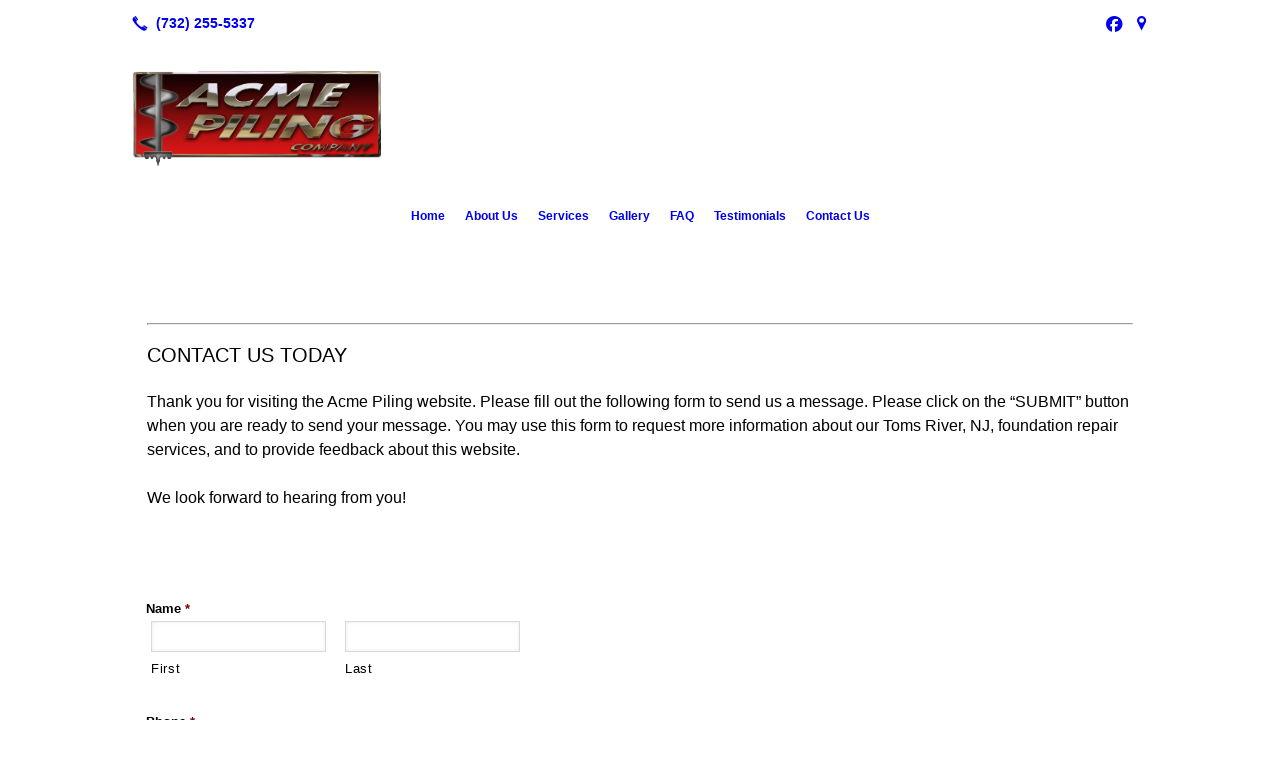

--- FILE ---
content_type: text/html; charset=UTF-8
request_url: https://acmepiling.com/contact-us
body_size: 8413
content:
<!DOCTYPE html>
<!DOCTYPE html PUBLIC "-//W3C//DTD HTML 4.01 Transitional//EN" "http://www.w3.org/TR/html4/loose.dtd">

<html lang="en" class="theme_bg easton_theme luna_theme unknown-os" ng-app="themeApp" >
<head>
	<meta http-equiv="Content-Type" content="text/html; charset=utf-8">
    <meta http-equiv="X-UA-Compatible" content="IE=Edge">
    <meta name="viewport" content="width=device-width, initial-scale=1.0, user-scalable=no, minimal-ui" />
    <title>Contact Us | Acme Piling Company</title>

    <!-- preconnecting / preloading -->
    <link rel="preconnect" as="style" id="jquery-ui-css-preload" href="//ajax.googleapis.com/ajax/libs/jqueryui/1.11.2/themes/smoothness/jquery-ui.min.css?ver=248_11" crossorigin/>
    <!-- end of preconnecting / preloading -->

    <!-- links to styles -->
    <link rel="stylesheet" id="jquery-ui-css"  href="//ajax.googleapis.com/ajax/libs/jqueryui/1.11.2/themes/smoothness/jquery-ui.min.css?ver=248_11" type="text/css" media="all" />


    <!-- from beacon-easton theme definition front_actions() -->
    <link rel="preconnect" id="Source-Sans-Pro-css-preconnect" href="https://fonts.googleapis.com/css?family=Source+Sans+Pro%3A400%2C700&#038;ver=248_11" />
<link rel="stylesheet" id="Source-Sans-Pro-css" href="https://fonts.googleapis.com/css?family=Source+Sans+Pro%3A400%2C700&#038;ver=248_11" type="text/css" media="all"/>
<link rel="stylesheet" id="theme-css" href="https://acmepiling.com/cms_websites/css/dist/beacon-theme_easton/theme.css?ver=1" type="text/css" media="all and (min-width:0px)"/>
<link rel="stylesheet" id="customize-css" href="https://acmepiling.com/cms_websites/cms_theme_custom_css.php?ver=248_11" type="text/css" media="all"/>
<link rel="stylesheet" id="b2b-map-frontend-styles-and-admin" href="https://acmepiling.com/wp-content/themes/tsm-theme-1/plugins/_the_map/css/map-styles-admin.min.css"/>
<script type="text/javascript" src="https://acmepiling.com/wp-content/plugins/tsm-b2b/plugins/_the_tsi_forms/views/render/TSIFormsRenderer.js?ver=1724879171"></script>
<!-- from _the_list -->

    <!-- general links to JS for all themes-->
    <!-- <script type="text/javascript" src="https://code.jquery.com/jquery-1.12.4.min.js"></script> -->
    <!-- <script type="text/javascript" src="https://code.jquery.com/jquery-migrate-1.4.1.min.js"></script> -->
    <!-- <script type="text/javascript" src="https://tsm-js.s3.amazonaws.com/jquery.validate.js?ver=248_11"></script> -->
    <!-- <script type="text/javascript" src="https://ajax.googleapis.com/ajax/libs/jqueryui/1.11.2/jquery-ui.min.js?ver=248_11"></script> -->
    <!-- from current/wp-content/themes/tsm-theme-1/plugins/_the_list/_the_list.php -->
    <!-- <script type="text/javascript" src="https://tsm-js.s3.amazonaws.com/jquery.sonar.min.js?ver=248_11"></script> -->
    <!-- <script type="text/javascript" src="https://acmepiling.com/wp-content/themes/beacon-easton/js/nwmatcher.js"></script> -->
    <!-- <script type="text/javascript" src="https://acmepiling.com/wp-content/themes/beacon-easton/js/modernizr-custom-11917.js"></script> -->

    <script type="text/javascript" src="https://acmepiling.com/cms_websites/js/dist/shared/external/scripts.min.js"></script>

<script type="text/javascript" src="https://acmepiling.com/cms_websites/tools/AdminBarAnalytics/js/external-tracking.min.js"></script>
<link rel="shortcut icon" sizes="16x16 32x32 64x64" href="/files/2020/01/acmelogo-Trans.png?w=196&h=196&zc=0">
<meta property="og:title" content="Contact Us | Acme Piling Company"/>
<meta property="og:site_name" content="Acme Piling Company"/>
<meta property="og:type" content="website"/>
<meta property="og:url" content="https://acmepiling.com/contact-us"/>
<meta property="og:description" content=""/>
<meta name="description" itemprop="description" content="" />
<link rel="canonical" href="https://acmepiling.com/contact-us" />
<link rel="stylesheet" id="custom-css-css" href="https://acmepiling.com/cms_websites/cms_custom_css.php?ver=248_11" type="text/css" media="all"/>
<script>jQuery(document).ready(function(){jQuery(".share_icons-wrap").prepend("<div id='address'><b>Call us Today for a FREE Estimate!</b></div>");});</script>

<script type="text/javascript">var ssaUrl = ('https:' == document.location.protocol ? 'https://' : 'http://') + 'pixel.dsp.townsquaremedia.com/iap/9d12de52444e36f9';new Image().src = ssaUrl;</script>

<script>
jQuery(document).ready(function(){
jQuery(".mobile-multi-locations li.tsi-phone:nth-child(3)").replaceWith("<li class='email_icon'><a title='acmepiling@aol.com' href='mailto:acmepiling@aol.com'><span><b>Email:</b> acmepiling@aol.com</span></a></li>");});</script>

<script> jQuery(document).ready(function(){ jQuery("body").append("<div id='button-fix'><a href='../contact-us/'><span class='cta_btn'>Contact Us Today!</span></a></div>"); }); </script>

<script type="text/javascript">
//<![CDATA[
    var b2b = {
        'isTestingUser' : 0,
        'tag':'248_11',
        'theme': 'beacon-theme_easton',
        'blog_id': 8184,
        'website_id': 4939,
        'CID':'', // later
        'gaId':'UA-53955723-25',
        'page_type': '',
        'isPage': '',
        'post_id': '55882',
        'home_url':'https://acmepiling.com',
        'admin_url':'',
        'plugins_url':'',
        'basename':'index.php',
        'isMobile':0,
        'isTablet':0,
        'isFrontPage': 0,
        'isPost':0,
        'isSuperAdmin':0,
        'isBeacon':1,
        'isB2Badmin':0,
        'hasStore':0,
        'primary_menu': 0 ,
        'qstr':[],
        'containerClasses':{},
        'post_password_required':0,
        'onFly':0
    };
//]]>
</script>
    <script type="text/javascript">
				window.b2b = window.b2b || {};
				window.b2b.GA = {"accounts":["UA-53955723-25","UA-26792682-1"]};
		</script>
<script type="text/javascript">
    var analyticsFileTypes = [''];
    var analyticsSnippet = 'enabled';
    var analyticsEventTracking = 'enabled';
</script>

<script type="text/javascript">
    var _gaq = _gaq || [];
    _gaq.push(['_setAccount', 'UA-53955723-25']);
    _gaq.push(['_addDevId', 'i9k95']); // Google Analyticator App ID with Google
    _gaq.push(['_setCampaignCookieTimeout', 0]);

    _gaq.push(['_trackPageview']);

    _gaq.push(['_setAccount', 'UA-26792682-1']);
_gaq.push(['_setCampaignCookieTimeout', 0]);
_gaq.push(['_trackPageview']);

    (function() {
        var ga = document.createElement('script'); ga.type = 'text/javascript'; ga.async = true;
        ga.src = ('https:' == document.location.protocol ? 'https://ssl' : 'http://www') + '.google-analytics.com/ga.js';
        var s = document.getElementsByTagName('script')[0]; s.parentNode.insertBefore(ga, s);
    })();
</script>

        <!-- Master Google tag (gtag.js) -->
            <script async src="https://www.googletagmanager.com/gtag/js?id=G-PF8RFHR03F"></script>
            <script>
            window.dataLayer = window.dataLayer || [];
            function gtag(){dataLayer.push(arguments);}
            gtag('js', new Date());
            gtag('config', 'G-PF8RFHR03F');
        </script>


            <!-- Ga4 Script-->
            <!-- Elapsed Time: 0.0030241012573242s -->
            <script async src="https://www.googletagmanager.com/gtag/js?id=G-PPBDZ2KB9T"></script>
            <script> window.dataLayer = window.dataLayer || []; function gtag(){dataLayer.push(arguments);} gtag('js', new Date()); gtag('config', 'G-PPBDZ2KB9T'); </script>


        <!-- Custom CTC & CTD events -->
        <script>
            document.addEventListener('DOMContentLoaded', function () {
                document.querySelectorAll("a[href^='tel']").forEach(function(el){
                    el.addEventListener('click', function (event) {
                        gtag('event', 'call_click');
                    });
                });
                document.querySelectorAll("a[href^='https://maps.google.com/maps']").forEach(function(el){
                    el.addEventListener('click', function (event) {
                        gtag('event', 'directions_click');
                    });
                });
            }, false);
        </script>

</head>
<body class=" page page-id-55882 page-template-default ve-iframe beacon r1 unknown">

<div class="mobile-wrapper">
    <div id="wrapper" class="beacon_wrapper">

        <div class="mobile_share_wrap modal_wrap">
            <div class="modal_content share_icons">
                <h3 class="modal_title">Follow Us <a href="#" class="modal_close close-share">x</a></h3>
                <div class="share_icons_list_wrap modal_list_wrap">
                    <div class="share_icons_list modal_list">
                        <a href='tel:+1-732-255-5337' class='phone' data-icon='A' title='(732) 255-5337'></a>
<ul class="social-media-links"><li class="facebook"><a href="http://www.facebook.com/pg/AcmePilingCompany/photos/?ref=page_internal" title="Facebook" target="_blank" ></a></li><li class="custom-social-1"><a href="https://www.google.com/maps?q=acme+piling+nj&amp;rlz=1C1CHBD_enUS823US823&amp;um=1&amp;ie=UTF-8&amp;sa=X&amp;ved=2ahUKEwiX0o-F-qfrAhVuoXIEHWnJD9YQ_AUoAXoECBcQAw" title="Google" target="_blank" ></a></li></ul>                    </div>
                </div>
            </div>
        </div>
        <div id="the_header" class="header">
            <div class="ss_container header_share_wrap inline-list">
                <div class="share_icons-wrap share_icons">
                    <div class="share_icons_list">
                        <a href='tel:+1-732-255-5337' class='phone' data-icon='A' title='(732) 255-5337'></a>
<ul class="social-media-links"><li class="facebook"><a href="http://www.facebook.com/pg/AcmePilingCompany/photos/?ref=page_internal" title="Facebook" target="_blank" ></a></li><li class="custom-social-1"><a href="https://www.google.com/maps?q=acme+piling+nj&amp;rlz=1C1CHBD_enUS823US823&amp;um=1&amp;ie=UTF-8&amp;sa=X&amp;ved=2ahUKEwiX0o-F-qfrAhVuoXIEHWnJD9YQ_AUoAXoECBcQAw" title="Google" target="_blank" ></a></li></ul>                    </div>
                </div>
            </div>

            <div class="mobile-triggers">
                <a href="#" class="trigger menu-trigger"><span>a</span></a>
                                <a href="#" class="trigger share-trigger"><span>!</span></a>
                            </div>

            
<div id='_the_logo' class='_is_plugin header-logo' slug='_the_logo' data-extra-args='{"section":"header"}'>
<h2 class='logo logo-v2'>
<div data-numslots="2" class="logo-variation logo-variation-header"><div  class="logo-slot pct50 slot_0 slot-type-image align-left"><a class="ve_no_url" href="https://acmepiling.com" title="Acme Piling Company" rel="home"><img  src="/files/2014/12/acmelogo-Trans.png" /></a></div><div  class="logo-slot pct50 slot_2 slot-type-text align-"><div style="text-align:right"><span style="color:#ffffff;"><span style="font-size:20px"><span class="logo-markup" data-font="&quot;Arvo&quot;" style="font-family:arvo,helvetica,arial,sans-serif"><span data-font="Lato" style="font-family:lato,helvetica,arial,sans-serif">Call Now: 732-255-5337<br />
Email: acmepiling@aol.com</span></span></span><br />
<br />
<span style="font-size:20px"><span class="logo-markup" data-font="&quot;Arvo&quot;" style="font-family:arvo,helvetica,arial,sans-serif"><span data-font="Lato" style="font-family:lato,helvetica,arial,sans-serif"><em>Building Solid Foundations for New &amp; Existing Structures</em></span></span></span></span></div>
</div></div><div data-numslots="1" class="logo-variation logo-variation-mobile"><div  class="logo-slot pct100 slot_0 slot-type-image align-center"><a class="ve_no_url" href="https://acmepiling.com" title="Acme Piling Company" rel="home"><img  src="/files/2014/12/acmelogo-Trans.png" /></a></div></div>
</h2></div>
            <div id="access" class="original_access">
                <div class="menu align-center">
            <ul id="menu-primary-menu" rel="dennis" class="sf-menu sf-menu_bg"><li class=" menu-item menu-item-49103 menu-item-object-page menu-item-type-post_type  page_item page-item-55875" id="menu-item-49103"><a href="https://acmepiling.com/">Home</a></li><li class=" menu-item menu-item-49104 menu-item-object-page menu-item-type-post_type " id="menu-item-49104"><a href="https://acmepiling.com/about-us/">About Us</a></li><li class=" menu-item menu-item-has-children menu-item-49105 menu-item-object-custom menu-item-type-custom " id="menu-item-49105"><a href="#">Services</a><ul class="sub-menu"><li class=" menu-item menu-item-49106 menu-item-object-page menu-item-type-post_type " id="menu-item-49106"><a href="https://acmepiling.com/foundations/">Foundations</a></li><li class=" menu-item menu-item-49107 menu-item-object-page menu-item-type-post_type " id="menu-item-49107"><a href="https://acmepiling.com/pile-driving/">Pile Driving</a></li><li class=" menu-item menu-item-49108 menu-item-object-page menu-item-type-post_type " id="menu-item-49108"><a href="https://acmepiling.com/ground-improvement/">Helical Foundation Systems</a></li><li class=" menu-item menu-item-340475 menu-item-object-page menu-item-type-post_type " id="menu-item-340475"><a href="https://acmepiling.com/pool-piling/">Pool Piles</a></li></ul>
                        </li><li class=" menu-item menu-item-49109 menu-item-object-page menu-item-type-post_type " id="menu-item-49109"><a href="https://acmepiling.com/gallery/">Gallery</a></li><li class=" menu-item menu-item-49110 menu-item-object-page menu-item-type-post_type " id="menu-item-49110"><a href="https://acmepiling.com/faq/">FAQ</a></li><li class=" menu-item menu-item-49111 menu-item-object-page menu-item-type-post_type " id="menu-item-49111"><a href="https://acmepiling.com/testimonials/">Testimonials</a></li><li class=" menu-item menu-item-49112 menu-item-object-page menu-item-type-post_type current-menu-item current_page_item" id="menu-item-49112"><a href="https://acmepiling.com/contact-us/">Contact Us</a></li></ul>
        </div>            </div>

        </div><!-- closed id="the_header" -->
        <div id="container" class="">

            <div class="mobile-abovepost"><a href="javascript:void(0);" class="multi-contact-link" data-icon="M">Contact Us</a><div class="multi-contacts-wrap modal_wrap"><div class="modal_content multi-contacts"><h3 class="modal_title">Contact Info <span class="modal_close close-contacts">x</span></h3><div class="multi-loc-wrap modal_list_wrap"><ul class="mobile-multi-locations modal_list" id="mobile-location-0"><li class=" tsi-address "><a href="https://maps.google.com/maps?daddr=2110 Route 37 East, Toms River, NJ 08753" data-icon="M" title="https://maps.google.com/maps?daddr=2110 Route 37 East, Toms River, NJ 08753" target="_blank"><span><b>Acme Piling Company</b></span></a></li><li class=" tsi-phone "><a href="tel:(732) 255-5337" data-icon="A" title="(732) 255-5337"><span><b>Phone:</b> (732) 255-5337</span></a></li><li class=" tsi-phone "><a href="tel:(732) 288-2700" data-icon="A" title="(732) 288-2700"><span><b>Fax:</b> (732) 288-2700</span></a></li><li class=" tsi-email "><a href="mailto:acmepiling@aol.com" data-icon="L" title="acmepiling@aol.com"><span><b>Email:</b> acmepiling@aol.com</span></a></li></ul></div></div></div></div>
<div class='full_width_content section_content content_bg wrp_color_bg'><div class='section w1060'><!-- Start block beacon_article -->
<!-- article new RENDER -->
<div id='section_1' class='list_block type_article a1 column_amt_1 landscape_4_3 large not_well tsidesign_main1'>

<div class='item_1 the_list_item center not_hero no_image yes_heads yes_desc' lang='en'>
                    <div class='the_list_wrap'>
<div class='the_list_item_heads'>
<H1 class='the_list_item_headline hds_color'><hr></H1>
<h3 class='the_list_item_subheadline hds_color'>Contact Us Today</h3></div>
<div class='the_list_item_desc txt_color'><p>Thank you for visiting the Acme Piling website. Please fill out the following form to send us a message. Please click on the “SUBMIT” button when you are ready to send your message. You may use this form to request more information about our Toms River, NJ, foundation repair services, and to provide feedback about this website.<br/><br/>We look forward to hearing from you!</p></div>

</div></div>
</div>
<!-- end of article new RENDER --><!-- End block --></div></div><div class='content thereIsFeatured section_content content_bg wrp_color_bg'><div class='section w652'><!-- Start block beacon_article -->
<!-- article new RENDER -->
<div id='section_2' class='list_block type_article a1 column_amt_1 landscape_4_3 large not_well '>

<div class='item_1 the_list_item center not_hero no_image no_heads no_desc' lang='en'>
                    <div class='the_list_wrap'>
<div class='the_list_item_heads'></div>

<!-- Tsi Form show_title =  show_descr = -->

<script type='text/javascript'>
    //<![CDATA[
 document.addEventListener('DOMContentLoaded', function (e) { 
var formDataNew={};
formDataNew = {"id": 9202, "title": "Contact Us", "button": {"text": "Submit", "type": "text", "imageUrl": ""}, "fields": [{"id": 1, "size": "medium", "type": "name", "label": "Name", "inputs": [{"id": 1.3, "name": "", "label": "First"}, {"id": 1.6, "name": "", "label": "Last"}], "showTabs": false, "isRequired": true, "pageNumber": 1, "allowsPrepopulate": false, "descriptionPlacement": "below"}, {"id": 2, "size": "medium", "type": "phone", "label": "Phone", "inputs": null, "showTabs": false, "isRequired": true, "pageNumber": 1, "phoneFormat": "standard", "allowsPrepopulate": false, "descriptionPlacement": "below"}, {"id": 3, "size": "medium", "type": "email", "label": "Email", "inputs": null, "showTabs": false, "isRequired": true, "pageNumber": 1, "descriptionPlacement": "below"}, {"id": 6, "size": "medium", "type": "select", "group": "standard", "label": "Service requested", "formId": 9202, "inputs": null, "choices": [{"text": "Foundations", "price": "", "value": "First Choice", "isSelected": false}, {"text": "Pile driving", "price": "", "value": "Second Choice", "isSelected": false}, {"text": "Helical foundation systems", "price": "", "value": "Third Choice", "isSelected": false}], "cssClass": "", "showTabs": false, "fieldname": "select_6", "inputName": "", "inputType": "", "typeLabel": "Drop Down", "actionType": "show", "isRequired": false, "pageNumber": 1, "placeholder": "", "defaultValue": "", "noDuplicates": false, "labelPlacement": "", "conditionalLogic": "", "allowsPrepopulate": false, "subLabelPlacement": "", "descriptionPlacement": null}, {"id": 4, "size": "medium", "type": "textarea", "label": "Comments", "inputs": null, "showTabs": false, "isRequired": true, "pageNumber": 1, "allowsPrepopulate": false, "descriptionPlacement": "below"}, {"id": 5, "size": "medium", "type": "ayah", "label": "Security Check", "inputs": null, "maxRows": 0, "cssClass": "", "showTabs": false, "inputName": "", "inputType": "", "isRequired": true, "pageNumber": 1, "displayOnly": "", "placeholder": "", "defaultValue": "", "noDuplicates": false, "labelPlacement": "", "conditionalLogic": "", "allowsPrepopulate": false, "subLabelPlacement": ""}], "cssClass": "", "pagination": null, "description": "We would love to hear from you! Please fill out this form and we will get in touch with you shortly.", "scheduleEnd": "", "confirmation": {"url": "", "type": "message", "pageId": "", "message": "Thanks for contacting us! We will get in touch with you shortly.", "queryString": "", "disableAutoformat": false}, "limitEntries": false, "notification": {"to": "acmepiling@aol.com", "bcc": "", "from": "admin@townsquareinteractive.com", "message": "{all_fields}", "replyTo": "", "routing": null, "subject": "New submission from {form_title}", "fromName": "", "fromField": "", "replyToField": "", "fromNameField": "", "disableAutoformat": ""}, "requireLogin": false, "scheduleForm": false, "autoResponder": {"bcc": "", "from": "admin@townsquareinteractive.com", "message": "", "replyTo": "", "subject": "", "toField": "", "fromName": "", "disableAutoformat": ""}, "scheduleStart": "", "enableHoneypot": false, "labelPlacement": "top_label", "lastPageButton": null, "enableAnimation": false, "scheduleEndAmpm": "", "scheduleEndHour": "", "scheduleMessage": "", "firstPageCssClass": null, "limitEntriesCount": "", "maxEntriesMessage": "", "postTitleTemplate": "", "scheduleEndMinute": "", "scheduleStartAmpm": "", "scheduleStartHour": "", "limitEntriesPeriod": "", "limitEntriesMessage": "", "postContentTemplate": "", "requireLoginMessage": "", "scheduleStartMinute": "", "descriptionPlacement": "below", "useCurrentUserAsAuthor": true, "postTitleTemplateEnabled": false, "postContentTemplateEnabled": false};
var formId=0;
formId = 9202;
var config = {
	 verbose: false,
	 class: ' ',
	 resources: {
		 postForm: function(formPostData) {
			 return jQuery.ajax({url:'https://formtraffic.townsquareinteractive.com/laravel/api/v1/formdata/postform', type: 'POST', data: formPostData, processData: false, contentType:false});
		 }
	 },
	 events: {},
	 skey: 'zuz3kJY7zxAIS+PfexuiOQ==',
	 formData: formDataNew,
	 formId: formId,
	 showTitle: 0,
	 showDescription: 0,
	 nrc: '',
	 nrcData: [],
	 maxFileUploadSize: '16M',
	 userIsFromEU: '',
}

 var form920289302535 = document.getElementById('tsi-form920289302535');
 var tsiFormRendererAPI = TSIFormsRenderer(form920289302535, config);
 });
    //]]>
</script>

 <div id='tsi-form920289302535'></div>  <style type="text/css">  /* add SVG background image support for retina devices -------------------------------*/  img.add_list_item {      background-image: url([data-uri]);  }  img.delete_list_item {      background-image: url([data-uri]);  }  img.add_list_item,  img.delete_list_item {      width: 1em;      height: 1em;      background-size: 1em 1em;      opacity: 0.5;  }  img.add_list_item:hover,  img.add_list_item:active,  img.delete_list_item:hover,  img.delete_list_item:active {      opacity: 1.0;  }  </style><!-- End of Tsi Form -->
</div></div>
</div>
<!-- end of article new RENDER --><!-- End block --></div><div class='section w316'><!-- Start block beacon_article -->
<!-- article new RENDER -->
<div id='section_3' class='list_block type_article a1 column_amt_1 landscape_4_3 small not_well '>

<div class='item_1 the_list_item center not_hero no_image no_heads no_desc' lang='en'>
                    <div class='the_list_wrap'>
<div class='the_list_item_heads'></div>
<div id="_the_map_wrapper" class="_the_map _is_plugin" slug="_the_map" args="post_id=55882">
                <div class="b2b-location wide">
	<iframe
		class="b2b-location-canvas"
		frameborder="0"
		style="border:0"
		allowfullscreen
	>
	</iframe>
	<!-- <div class="b2b-location-nav">
		<img class="b2b-location-nav-up" src="img/b2b-maps-wide-nav-up.png"/><img class="b2b-location-nav-down" src="img/b2b-maps-wide-nav-down.png"/>	</div> -->
	<div class="b2b-location-items-container">
		<div class="b2b-location-items">
			<ul>
								<li data-iframe-src-query="&amp;q=2110+Route+37+East%2CToms+River%2CNJ%2C08753%2C" data-address="2110 Route 37 East, , Toms River, NJ, 08753" data-index="1">
					<div class="b2b-location-basic-info">
						<div class="b2b-location-hover-box"></div>						<h2>Acme Piling Company</h2>
            <p>

              2110 Route 37 East<br/>Toms River, NJ 08753
            </p>
												<a class="b2b-location-get-directions color_bodylinks" href="https://maps.google.com/maps?daddr=2110 Route 37 East, Toms River, NJ 08753&hl=en" target="_blank">GET DIRECTIONS</a>
												<a class="b2b-location-expand-icon" href="javascript:void(0);" title="See Details"></a>
					</div>
					<p class="b2b-location-detail-info">
						<br/><span class="b2b-location-h2">Call Us</span><br/><a href="tel:(732) 255-5337"><b>Phone:</b> (732) 255-5337</a><br/><a href="tel:(732) 288-2700"><b>Fax:</b> (732) 288-2700</a><br/>                        <br/><span class="b2b-location-h2">Email Us</span><br/><a href="mailto:acmepiling@aol.com"><b>Email:</b> acmepiling@aol.com</a><br/>													<br/><span class="b2b-location-h2">Hours</span><br/>
							<b>Mon: </b>9AM-5PM<br/><b>Tue: </b>9AM-5PM<br/><b>Wed: </b>9AM-5PM<br/><b>Thu: </b>9AM-5PM<br/><b>Fri: </b>9AM-5PM<br/><b>Sat: </b>Closed<br/><b>Sun: </b>Closed<br/>					</p>				</li>
							</ul>
		</div>
	</div>
</div>

                </div>
</div></div>
</div>
<!-- end of article new RENDER --><!-- End block --></div></div></div> <!-- closed div id="container" -->
<div id="the_footer">
    <div class="footer">
        <div class="section w988">
            <div class="list_block type_article column_amt_4 small">
                <!-- Start of composite --><div rel="1" class="widget the_list_item ftr_txt_color tsI_footer_tmpl_cls"><h2 class="list_block_headline"><span>Our Affiliates</span></h2>
<div class="textwidget"><center><br>
<a href=" http://www.abchance.com/" target="_blank"><img src="/files/2014/12/chancelogo.jpg"></a> &nbsp; &nbsp;
<a href=" http://www.dfi.org/" target="_blank"><img src="/files/2014/12/dfilogo.jpg"></a> &nbsp; &nbsp;
<a href=" http://www.piertech.com/" target="_blank"><img src="/files/2014/12/piertechlogo.jpg"></a>
</center></div>
</div>
<!-- End of composite -->            </div>
        </div>
    </div><!-- closed class="footer" -->
    <div class="footer_brand">
        
<div id='_the_logo' class='_is_plugin footer-logo' slug='_the_logo' data-extra-args='{"section":"footer"}'>
<h2 class='logo logo-v2'>
<div data-numslots="1" class="logo-variation logo-variation-footer"><div  class="logo-slot pct100 slot_0 slot-type-image align-right"><a class="ve_no_url" href="https://acmepiling.com" title="Acme Piling Company" rel="home"><img  src="/files/2014/12/acmelogo-Trans.png" /></a></div></div>
</h2></div>    </div><!-- closed class="footer_brand" -->
    <div class="footer">
        
<div id="_the_copyright">
    <div class="copy">
        <ul rel="1">
            <li>Copyright &copy; 2026 Acme Piling Company, all rights reserved.</li>
            <li><span class='footer-street-address footer-address'>2110 Route 37 East, &nbsp;</span><span class='footer-city-state-zip-address footer-address'><span>Toms River</span>,&nbsp;<span>NJ</span>&nbsp;<span>08753</span>&nbsp;&nbsp;</span>
            <span class='footer-phone-address footer-address'>
                (732) 255-5337
            </span>
            </li>
        </ul>
    </div>
</div>
    </div><!-- closed class="footer" with copyright-->
</div> <!-- closed class="the_footer" -->


</div><!-- closed class="mobile-wrapper" -->
</div><!-- closed class="beacon_wrapper" -->
<div id="_the_embeded_below_mods" slug="">
                <div id="_the_embeded_below_mods_wrapper"></div>
                <div id="_the_embeded_below_mods_btn" class="_is_embeded"></div>
            </div>
<script type="text/javascript" src="https://acmepiling.com/cms_websites/js/dist/shared/underscore.min.js?ver=1.8.3"></script>
<script type="text/javascript" src="https://acmepiling.com/cms_websites/js/dist/beacon-easton/theme-plugins-min.js"></script>
<script type="text/javascript" src="https://acmepiling.com/cms_websites/js/dist/beacon-theme_easton/theme-min.js"></script>
<script type="text/javascript" src="https://acmepiling.com/cms_websites/js/dist/shared/internal/beacon-lazy-load.min.js"></script>
<script type="text/javascript" src="https://acmepiling.com/cms_websites/js/dist/beacon-easton/theme-menu-horizontal-v1.min.js"></script>
<script type="text/javascript" src="https://maps.googleapis.com/maps/api/js?key=AIzaSyA5FbS9BqS7UoQLFzQZJfQe-0F02_YeYxc&sensor=false"></script>
<script type="text/javascript" src="https://acmepiling.com/cms_websites/js/dist/shared/external-non-blocking/scripts.min.js"></script>
<script type="text/javascript" src="https://acmepiling.com/wp-content/themes/tsm-theme-1/plugins/_the_map/js/vslimscroll.min.js"></script>
<script type="text/javascript" src="https://acmepiling.com/wp-content/themes/tsm-theme-1/plugins/_the_map/js/jquery.googlemapsplugin.min.js"></script>
<script type="text/javascript" src="https://acmepiling.com/wp-content/themes/tsm-theme-1/plugins/_the_map/js/init-scripts.min.js"></script>

<script type="text/javascript" src="https://acmepiling.com/cms_websites/tools/GAEventTracking/js/scripts.min.js"></script>

</body></html>